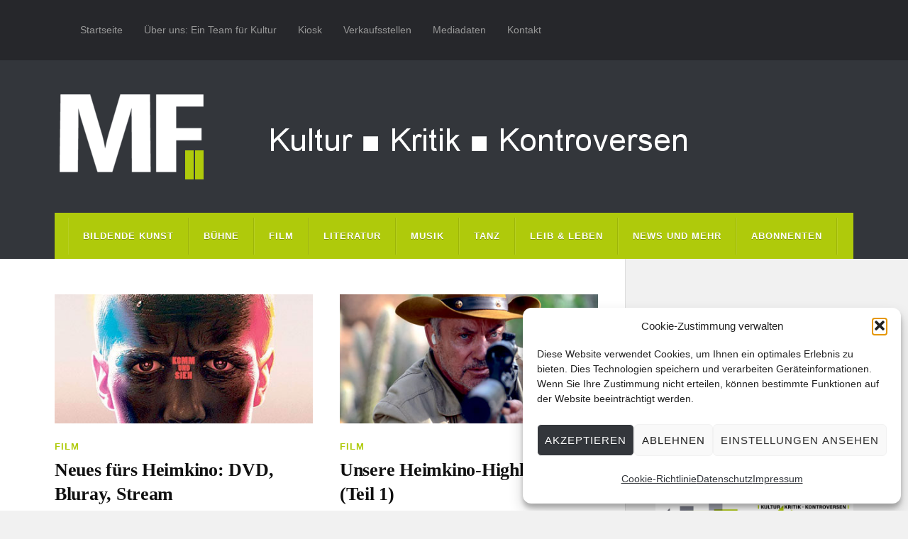

--- FILE ---
content_type: text/html; charset=UTF-8
request_url: https://www.muenchner-feuilleton.de/tag/zdf/
body_size: 19980
content:
<!DOCTYPE html>

<html class="no-js" lang="de">

	<head profile="http://gmpg.org/xfn/11">
		
		<meta http-equiv="Content-Type" content="text/html; charset=UTF-8" />
		<meta name="viewport" content="width=device-width, initial-scale=1.0, maximum-scale=1.0" >
		 
		<meta name='robots' content='index, follow, max-image-preview:large, max-snippet:-1, max-video-preview:-1' />
	<style>img:is([sizes="auto" i], [sizes^="auto," i]) { contain-intrinsic-size: 3000px 1500px }</style>
	<script type="text/javascript">
/* <![CDATA[ */
window.koko_analytics = {"url":"https:\/\/www.muenchner-feuilleton.de\/koko-analytics-collect.php","site_url":"https:\/\/www.muenchner-feuilleton.de","post_id":0,"path":"\/tag\/zdf\/","method":"cookie","use_cookie":true};
/* ]]> */
</script>
<script>document.documentElement.className = document.documentElement.className.replace("no-js","js");</script>

	<!-- This site is optimized with the Yoast SEO plugin v26.6 - https://yoast.com/wordpress/plugins/seo/ -->
	<title>zdf Archive - Münchner Feuilleton</title>
	<link rel="canonical" href="https://www.muenchner-feuilleton.de/tag/zdf/" />
	<meta property="og:locale" content="de_DE" />
	<meta property="og:type" content="article" />
	<meta property="og:title" content="zdf Archive - Münchner Feuilleton" />
	<meta property="og:url" content="https://www.muenchner-feuilleton.de/tag/zdf/" />
	<meta property="og:site_name" content="Münchner Feuilleton" />
	<meta property="og:image" content="https://muenchner-feuilleton.de/wp-content/uploads/mf_abo.jpg" />
	<meta property="og:image:width" content="450" />
	<meta property="og:image:height" content="450" />
	<meta property="og:image:type" content="image/jpeg" />
	<meta name="twitter:card" content="summary_large_image" />
	<meta name="twitter:site" content="@muenchnerf" />
	<script type="application/ld+json" class="yoast-schema-graph">{"@context":"https://schema.org","@graph":[{"@type":"CollectionPage","@id":"https://www.muenchner-feuilleton.de/tag/zdf/","url":"https://www.muenchner-feuilleton.de/tag/zdf/","name":"zdf Archive - Münchner Feuilleton","isPartOf":{"@id":"https://www.muenchner-feuilleton.de/#website"},"primaryImageOfPage":{"@id":"https://www.muenchner-feuilleton.de/tag/zdf/#primaryimage"},"image":{"@id":"https://www.muenchner-feuilleton.de/tag/zdf/#primaryimage"},"thumbnailUrl":"https://muenchner-feuilleton.de/wp-content/uploads/heimkino-13.jpg","breadcrumb":{"@id":"https://www.muenchner-feuilleton.de/tag/zdf/#breadcrumb"},"inLanguage":"de"},{"@type":"ImageObject","inLanguage":"de","@id":"https://www.muenchner-feuilleton.de/tag/zdf/#primaryimage","url":"https://muenchner-feuilleton.de/wp-content/uploads/heimkino-13.jpg","contentUrl":"https://muenchner-feuilleton.de/wp-content/uploads/heimkino-13.jpg","width":400,"height":200,"caption":"heimkino"},{"@type":"BreadcrumbList","@id":"https://www.muenchner-feuilleton.de/tag/zdf/#breadcrumb","itemListElement":[{"@type":"ListItem","position":1,"name":"Startseite","item":"https://www.muenchner-feuilleton.de/"},{"@type":"ListItem","position":2,"name":"zdf"}]},{"@type":"WebSite","@id":"https://www.muenchner-feuilleton.de/#website","url":"https://www.muenchner-feuilleton.de/","name":"Münchner Feuilleton","description":"Kultur ■ Kritik ■ Kontroversen","publisher":{"@id":"https://www.muenchner-feuilleton.de/#organization"},"potentialAction":[{"@type":"SearchAction","target":{"@type":"EntryPoint","urlTemplate":"https://www.muenchner-feuilleton.de/?s={search_term_string}"},"query-input":{"@type":"PropertyValueSpecification","valueRequired":true,"valueName":"search_term_string"}}],"inLanguage":"de"},{"@type":"Organization","@id":"https://www.muenchner-feuilleton.de/#organization","name":"Münchner Feuilleton","url":"https://www.muenchner-feuilleton.de/","logo":{"@type":"ImageObject","inLanguage":"de","@id":"https://www.muenchner-feuilleton.de/#/schema/logo/image/","url":"https://i2.wp.com/muenchner-feuilleton.de/wp-content/uploads/cropped-logo-mf-512.png?fit=512%2C512&ssl=1","contentUrl":"https://i2.wp.com/muenchner-feuilleton.de/wp-content/uploads/cropped-logo-mf-512.png?fit=512%2C512&ssl=1","width":512,"height":512,"caption":"Münchner Feuilleton"},"image":{"@id":"https://www.muenchner-feuilleton.de/#/schema/logo/image/"},"sameAs":["https://www.facebook.com/Münchner-Feuilleton-283642851655503/","https://x.com/muenchnerf"]}]}</script>
	<!-- / Yoast SEO plugin. -->


<link rel='dns-prefetch' href='//js.stripe.com' />
<link rel="alternate" type="application/rss+xml" title="Münchner Feuilleton &raquo; Feed" href="https://www.muenchner-feuilleton.de/feed/" />
<link rel="alternate" type="application/rss+xml" title="Münchner Feuilleton &raquo; Kommentar-Feed" href="https://www.muenchner-feuilleton.de/comments/feed/" />
<link rel="alternate" type="application/rss+xml" title="Münchner Feuilleton &raquo; zdf Schlagwort-Feed" href="https://www.muenchner-feuilleton.de/tag/zdf/feed/" />
<script type="text/javascript">
/* <![CDATA[ */
window._wpemojiSettings = {"baseUrl":"https:\/\/s.w.org\/images\/core\/emoji\/16.0.1\/72x72\/","ext":".png","svgUrl":"https:\/\/s.w.org\/images\/core\/emoji\/16.0.1\/svg\/","svgExt":".svg","source":{"concatemoji":"https:\/\/www.muenchner-feuilleton.de\/wp-includes\/js\/wp-emoji-release.min.js?ver=e53037e5f340e81f0a4acc4f6113fa1c"}};
/*! This file is auto-generated */
!function(s,n){var o,i,e;function c(e){try{var t={supportTests:e,timestamp:(new Date).valueOf()};sessionStorage.setItem(o,JSON.stringify(t))}catch(e){}}function p(e,t,n){e.clearRect(0,0,e.canvas.width,e.canvas.height),e.fillText(t,0,0);var t=new Uint32Array(e.getImageData(0,0,e.canvas.width,e.canvas.height).data),a=(e.clearRect(0,0,e.canvas.width,e.canvas.height),e.fillText(n,0,0),new Uint32Array(e.getImageData(0,0,e.canvas.width,e.canvas.height).data));return t.every(function(e,t){return e===a[t]})}function u(e,t){e.clearRect(0,0,e.canvas.width,e.canvas.height),e.fillText(t,0,0);for(var n=e.getImageData(16,16,1,1),a=0;a<n.data.length;a++)if(0!==n.data[a])return!1;return!0}function f(e,t,n,a){switch(t){case"flag":return n(e,"\ud83c\udff3\ufe0f\u200d\u26a7\ufe0f","\ud83c\udff3\ufe0f\u200b\u26a7\ufe0f")?!1:!n(e,"\ud83c\udde8\ud83c\uddf6","\ud83c\udde8\u200b\ud83c\uddf6")&&!n(e,"\ud83c\udff4\udb40\udc67\udb40\udc62\udb40\udc65\udb40\udc6e\udb40\udc67\udb40\udc7f","\ud83c\udff4\u200b\udb40\udc67\u200b\udb40\udc62\u200b\udb40\udc65\u200b\udb40\udc6e\u200b\udb40\udc67\u200b\udb40\udc7f");case"emoji":return!a(e,"\ud83e\udedf")}return!1}function g(e,t,n,a){var r="undefined"!=typeof WorkerGlobalScope&&self instanceof WorkerGlobalScope?new OffscreenCanvas(300,150):s.createElement("canvas"),o=r.getContext("2d",{willReadFrequently:!0}),i=(o.textBaseline="top",o.font="600 32px Arial",{});return e.forEach(function(e){i[e]=t(o,e,n,a)}),i}function t(e){var t=s.createElement("script");t.src=e,t.defer=!0,s.head.appendChild(t)}"undefined"!=typeof Promise&&(o="wpEmojiSettingsSupports",i=["flag","emoji"],n.supports={everything:!0,everythingExceptFlag:!0},e=new Promise(function(e){s.addEventListener("DOMContentLoaded",e,{once:!0})}),new Promise(function(t){var n=function(){try{var e=JSON.parse(sessionStorage.getItem(o));if("object"==typeof e&&"number"==typeof e.timestamp&&(new Date).valueOf()<e.timestamp+604800&&"object"==typeof e.supportTests)return e.supportTests}catch(e){}return null}();if(!n){if("undefined"!=typeof Worker&&"undefined"!=typeof OffscreenCanvas&&"undefined"!=typeof URL&&URL.createObjectURL&&"undefined"!=typeof Blob)try{var e="postMessage("+g.toString()+"("+[JSON.stringify(i),f.toString(),p.toString(),u.toString()].join(",")+"));",a=new Blob([e],{type:"text/javascript"}),r=new Worker(URL.createObjectURL(a),{name:"wpTestEmojiSupports"});return void(r.onmessage=function(e){c(n=e.data),r.terminate(),t(n)})}catch(e){}c(n=g(i,f,p,u))}t(n)}).then(function(e){for(var t in e)n.supports[t]=e[t],n.supports.everything=n.supports.everything&&n.supports[t],"flag"!==t&&(n.supports.everythingExceptFlag=n.supports.everythingExceptFlag&&n.supports[t]);n.supports.everythingExceptFlag=n.supports.everythingExceptFlag&&!n.supports.flag,n.DOMReady=!1,n.readyCallback=function(){n.DOMReady=!0}}).then(function(){return e}).then(function(){var e;n.supports.everything||(n.readyCallback(),(e=n.source||{}).concatemoji?t(e.concatemoji):e.wpemoji&&e.twemoji&&(t(e.twemoji),t(e.wpemoji)))}))}((window,document),window._wpemojiSettings);
/* ]]> */
</script>
<!-- www.muenchner-feuilleton.de is managing ads with Advanced Ads 2.0.16 – https://wpadvancedads.com/ --><script id="muenc-ready">
			window.advanced_ads_ready=function(e,a){a=a||"complete";var d=function(e){return"interactive"===a?"loading"!==e:"complete"===e};d(document.readyState)?e():document.addEventListener("readystatechange",(function(a){d(a.target.readyState)&&e()}),{once:"interactive"===a})},window.advanced_ads_ready_queue=window.advanced_ads_ready_queue||[];		</script>
		<style id='wp-emoji-styles-inline-css' type='text/css'>

	img.wp-smiley, img.emoji {
		display: inline !important;
		border: none !important;
		box-shadow: none !important;
		height: 1em !important;
		width: 1em !important;
		margin: 0 0.07em !important;
		vertical-align: -0.1em !important;
		background: none !important;
		padding: 0 !important;
	}
</style>
<link rel='stylesheet' id='wp-block-library-css' href='https://muenchner-feuilleton.de/wp-includes/css/dist/block-library/style.min.css?ver=e53037e5f340e81f0a4acc4f6113fa1c' type='text/css' media='all' />
<style id='classic-theme-styles-inline-css' type='text/css'>
/*! This file is auto-generated */
.wp-block-button__link{color:#fff;background-color:#32373c;border-radius:9999px;box-shadow:none;text-decoration:none;padding:calc(.667em + 2px) calc(1.333em + 2px);font-size:1.125em}.wp-block-file__button{background:#32373c;color:#fff;text-decoration:none}
</style>
<style id='co-authors-plus-coauthors-style-inline-css' type='text/css'>
.wp-block-co-authors-plus-coauthors.is-layout-flow [class*=wp-block-co-authors-plus]{display:inline}

</style>
<style id='co-authors-plus-avatar-style-inline-css' type='text/css'>
.wp-block-co-authors-plus-avatar :where(img){height:auto;max-width:100%;vertical-align:bottom}.wp-block-co-authors-plus-coauthors.is-layout-flow .wp-block-co-authors-plus-avatar :where(img){vertical-align:middle}.wp-block-co-authors-plus-avatar:is(.alignleft,.alignright){display:table}.wp-block-co-authors-plus-avatar.aligncenter{display:table;margin-inline:auto}

</style>
<style id='co-authors-plus-image-style-inline-css' type='text/css'>
.wp-block-co-authors-plus-image{margin-bottom:0}.wp-block-co-authors-plus-image :where(img){height:auto;max-width:100%;vertical-align:bottom}.wp-block-co-authors-plus-coauthors.is-layout-flow .wp-block-co-authors-plus-image :where(img){vertical-align:middle}.wp-block-co-authors-plus-image:is(.alignfull,.alignwide) :where(img){width:100%}.wp-block-co-authors-plus-image:is(.alignleft,.alignright){display:table}.wp-block-co-authors-plus-image.aligncenter{display:table;margin-inline:auto}

</style>
<style id='global-styles-inline-css' type='text/css'>
:root{--wp--preset--aspect-ratio--square: 1;--wp--preset--aspect-ratio--4-3: 4/3;--wp--preset--aspect-ratio--3-4: 3/4;--wp--preset--aspect-ratio--3-2: 3/2;--wp--preset--aspect-ratio--2-3: 2/3;--wp--preset--aspect-ratio--16-9: 16/9;--wp--preset--aspect-ratio--9-16: 9/16;--wp--preset--color--black: #111;--wp--preset--color--cyan-bluish-gray: #abb8c3;--wp--preset--color--white: #fff;--wp--preset--color--pale-pink: #f78da7;--wp--preset--color--vivid-red: #cf2e2e;--wp--preset--color--luminous-vivid-orange: #ff6900;--wp--preset--color--luminous-vivid-amber: #fcb900;--wp--preset--color--light-green-cyan: #7bdcb5;--wp--preset--color--vivid-green-cyan: #00d084;--wp--preset--color--pale-cyan-blue: #8ed1fc;--wp--preset--color--vivid-cyan-blue: #0693e3;--wp--preset--color--vivid-purple: #9b51e0;--wp--preset--color--accent: #afca0b;--wp--preset--color--dark-gray: #333;--wp--preset--color--medium-gray: #555;--wp--preset--color--light-gray: #777;--wp--preset--gradient--vivid-cyan-blue-to-vivid-purple: linear-gradient(135deg,rgba(6,147,227,1) 0%,rgb(155,81,224) 100%);--wp--preset--gradient--light-green-cyan-to-vivid-green-cyan: linear-gradient(135deg,rgb(122,220,180) 0%,rgb(0,208,130) 100%);--wp--preset--gradient--luminous-vivid-amber-to-luminous-vivid-orange: linear-gradient(135deg,rgba(252,185,0,1) 0%,rgba(255,105,0,1) 100%);--wp--preset--gradient--luminous-vivid-orange-to-vivid-red: linear-gradient(135deg,rgba(255,105,0,1) 0%,rgb(207,46,46) 100%);--wp--preset--gradient--very-light-gray-to-cyan-bluish-gray: linear-gradient(135deg,rgb(238,238,238) 0%,rgb(169,184,195) 100%);--wp--preset--gradient--cool-to-warm-spectrum: linear-gradient(135deg,rgb(74,234,220) 0%,rgb(151,120,209) 20%,rgb(207,42,186) 40%,rgb(238,44,130) 60%,rgb(251,105,98) 80%,rgb(254,248,76) 100%);--wp--preset--gradient--blush-light-purple: linear-gradient(135deg,rgb(255,206,236) 0%,rgb(152,150,240) 100%);--wp--preset--gradient--blush-bordeaux: linear-gradient(135deg,rgb(254,205,165) 0%,rgb(254,45,45) 50%,rgb(107,0,62) 100%);--wp--preset--gradient--luminous-dusk: linear-gradient(135deg,rgb(255,203,112) 0%,rgb(199,81,192) 50%,rgb(65,88,208) 100%);--wp--preset--gradient--pale-ocean: linear-gradient(135deg,rgb(255,245,203) 0%,rgb(182,227,212) 50%,rgb(51,167,181) 100%);--wp--preset--gradient--electric-grass: linear-gradient(135deg,rgb(202,248,128) 0%,rgb(113,206,126) 100%);--wp--preset--gradient--midnight: linear-gradient(135deg,rgb(2,3,129) 0%,rgb(40,116,252) 100%);--wp--preset--font-size--small: 15px;--wp--preset--font-size--medium: 20px;--wp--preset--font-size--large: 24px;--wp--preset--font-size--x-large: 42px;--wp--preset--font-size--normal: 17px;--wp--preset--font-size--larger: 28px;--wp--preset--spacing--20: 0.44rem;--wp--preset--spacing--30: 0.67rem;--wp--preset--spacing--40: 1rem;--wp--preset--spacing--50: 1.5rem;--wp--preset--spacing--60: 2.25rem;--wp--preset--spacing--70: 3.38rem;--wp--preset--spacing--80: 5.06rem;--wp--preset--shadow--natural: 6px 6px 9px rgba(0, 0, 0, 0.2);--wp--preset--shadow--deep: 12px 12px 50px rgba(0, 0, 0, 0.4);--wp--preset--shadow--sharp: 6px 6px 0px rgba(0, 0, 0, 0.2);--wp--preset--shadow--outlined: 6px 6px 0px -3px rgba(255, 255, 255, 1), 6px 6px rgba(0, 0, 0, 1);--wp--preset--shadow--crisp: 6px 6px 0px rgba(0, 0, 0, 1);}:where(.is-layout-flex){gap: 0.5em;}:where(.is-layout-grid){gap: 0.5em;}body .is-layout-flex{display: flex;}.is-layout-flex{flex-wrap: wrap;align-items: center;}.is-layout-flex > :is(*, div){margin: 0;}body .is-layout-grid{display: grid;}.is-layout-grid > :is(*, div){margin: 0;}:where(.wp-block-columns.is-layout-flex){gap: 2em;}:where(.wp-block-columns.is-layout-grid){gap: 2em;}:where(.wp-block-post-template.is-layout-flex){gap: 1.25em;}:where(.wp-block-post-template.is-layout-grid){gap: 1.25em;}.has-black-color{color: var(--wp--preset--color--black) !important;}.has-cyan-bluish-gray-color{color: var(--wp--preset--color--cyan-bluish-gray) !important;}.has-white-color{color: var(--wp--preset--color--white) !important;}.has-pale-pink-color{color: var(--wp--preset--color--pale-pink) !important;}.has-vivid-red-color{color: var(--wp--preset--color--vivid-red) !important;}.has-luminous-vivid-orange-color{color: var(--wp--preset--color--luminous-vivid-orange) !important;}.has-luminous-vivid-amber-color{color: var(--wp--preset--color--luminous-vivid-amber) !important;}.has-light-green-cyan-color{color: var(--wp--preset--color--light-green-cyan) !important;}.has-vivid-green-cyan-color{color: var(--wp--preset--color--vivid-green-cyan) !important;}.has-pale-cyan-blue-color{color: var(--wp--preset--color--pale-cyan-blue) !important;}.has-vivid-cyan-blue-color{color: var(--wp--preset--color--vivid-cyan-blue) !important;}.has-vivid-purple-color{color: var(--wp--preset--color--vivid-purple) !important;}.has-black-background-color{background-color: var(--wp--preset--color--black) !important;}.has-cyan-bluish-gray-background-color{background-color: var(--wp--preset--color--cyan-bluish-gray) !important;}.has-white-background-color{background-color: var(--wp--preset--color--white) !important;}.has-pale-pink-background-color{background-color: var(--wp--preset--color--pale-pink) !important;}.has-vivid-red-background-color{background-color: var(--wp--preset--color--vivid-red) !important;}.has-luminous-vivid-orange-background-color{background-color: var(--wp--preset--color--luminous-vivid-orange) !important;}.has-luminous-vivid-amber-background-color{background-color: var(--wp--preset--color--luminous-vivid-amber) !important;}.has-light-green-cyan-background-color{background-color: var(--wp--preset--color--light-green-cyan) !important;}.has-vivid-green-cyan-background-color{background-color: var(--wp--preset--color--vivid-green-cyan) !important;}.has-pale-cyan-blue-background-color{background-color: var(--wp--preset--color--pale-cyan-blue) !important;}.has-vivid-cyan-blue-background-color{background-color: var(--wp--preset--color--vivid-cyan-blue) !important;}.has-vivid-purple-background-color{background-color: var(--wp--preset--color--vivid-purple) !important;}.has-black-border-color{border-color: var(--wp--preset--color--black) !important;}.has-cyan-bluish-gray-border-color{border-color: var(--wp--preset--color--cyan-bluish-gray) !important;}.has-white-border-color{border-color: var(--wp--preset--color--white) !important;}.has-pale-pink-border-color{border-color: var(--wp--preset--color--pale-pink) !important;}.has-vivid-red-border-color{border-color: var(--wp--preset--color--vivid-red) !important;}.has-luminous-vivid-orange-border-color{border-color: var(--wp--preset--color--luminous-vivid-orange) !important;}.has-luminous-vivid-amber-border-color{border-color: var(--wp--preset--color--luminous-vivid-amber) !important;}.has-light-green-cyan-border-color{border-color: var(--wp--preset--color--light-green-cyan) !important;}.has-vivid-green-cyan-border-color{border-color: var(--wp--preset--color--vivid-green-cyan) !important;}.has-pale-cyan-blue-border-color{border-color: var(--wp--preset--color--pale-cyan-blue) !important;}.has-vivid-cyan-blue-border-color{border-color: var(--wp--preset--color--vivid-cyan-blue) !important;}.has-vivid-purple-border-color{border-color: var(--wp--preset--color--vivid-purple) !important;}.has-vivid-cyan-blue-to-vivid-purple-gradient-background{background: var(--wp--preset--gradient--vivid-cyan-blue-to-vivid-purple) !important;}.has-light-green-cyan-to-vivid-green-cyan-gradient-background{background: var(--wp--preset--gradient--light-green-cyan-to-vivid-green-cyan) !important;}.has-luminous-vivid-amber-to-luminous-vivid-orange-gradient-background{background: var(--wp--preset--gradient--luminous-vivid-amber-to-luminous-vivid-orange) !important;}.has-luminous-vivid-orange-to-vivid-red-gradient-background{background: var(--wp--preset--gradient--luminous-vivid-orange-to-vivid-red) !important;}.has-very-light-gray-to-cyan-bluish-gray-gradient-background{background: var(--wp--preset--gradient--very-light-gray-to-cyan-bluish-gray) !important;}.has-cool-to-warm-spectrum-gradient-background{background: var(--wp--preset--gradient--cool-to-warm-spectrum) !important;}.has-blush-light-purple-gradient-background{background: var(--wp--preset--gradient--blush-light-purple) !important;}.has-blush-bordeaux-gradient-background{background: var(--wp--preset--gradient--blush-bordeaux) !important;}.has-luminous-dusk-gradient-background{background: var(--wp--preset--gradient--luminous-dusk) !important;}.has-pale-ocean-gradient-background{background: var(--wp--preset--gradient--pale-ocean) !important;}.has-electric-grass-gradient-background{background: var(--wp--preset--gradient--electric-grass) !important;}.has-midnight-gradient-background{background: var(--wp--preset--gradient--midnight) !important;}.has-small-font-size{font-size: var(--wp--preset--font-size--small) !important;}.has-medium-font-size{font-size: var(--wp--preset--font-size--medium) !important;}.has-large-font-size{font-size: var(--wp--preset--font-size--large) !important;}.has-x-large-font-size{font-size: var(--wp--preset--font-size--x-large) !important;}
:where(.wp-block-post-template.is-layout-flex){gap: 1.25em;}:where(.wp-block-post-template.is-layout-grid){gap: 1.25em;}
:where(.wp-block-columns.is-layout-flex){gap: 2em;}:where(.wp-block-columns.is-layout-grid){gap: 2em;}
:root :where(.wp-block-pullquote){font-size: 1.5em;line-height: 1.6;}
</style>
<link rel='stylesheet' id='wpedon-css' href='https://muenchner-feuilleton.de/wp-content/plugins/easy-paypal-donation/assets/css/wpedon.css?ver=1.5.2' type='text/css' media='all' />
<link rel='stylesheet' id='email-subscribers-css' href='https://muenchner-feuilleton.de/wp-content/plugins/email-subscribers/lite/public/css/email-subscribers-public.css?ver=5.9.13' type='text/css' media='all' />
<link rel='stylesheet' id='wpmenucart-icons-css' href='https://muenchner-feuilleton.de/wp-content/plugins/woocommerce-menu-bar-cart/assets/css/wpmenucart-icons.min.css?ver=2.14.12' type='text/css' media='all' />
<style id='wpmenucart-icons-inline-css' type='text/css'>
@font-face{font-family:WPMenuCart;src:url(https://muenchner-feuilleton.de/wp-content/plugins/woocommerce-menu-bar-cart/assets/fonts/WPMenuCart.eot);src:url(https://muenchner-feuilleton.de/wp-content/plugins/woocommerce-menu-bar-cart/assets/fonts/WPMenuCart.eot?#iefix) format('embedded-opentype'),url(https://muenchner-feuilleton.de/wp-content/plugins/woocommerce-menu-bar-cart/assets/fonts/WPMenuCart.woff2) format('woff2'),url(https://muenchner-feuilleton.de/wp-content/plugins/woocommerce-menu-bar-cart/assets/fonts/WPMenuCart.woff) format('woff'),url(https://muenchner-feuilleton.de/wp-content/plugins/woocommerce-menu-bar-cart/assets/fonts/WPMenuCart.ttf) format('truetype'),url(https://muenchner-feuilleton.de/wp-content/plugins/woocommerce-menu-bar-cart/assets/fonts/WPMenuCart.svg#WPMenuCart) format('svg');font-weight:400;font-style:normal;font-display:swap}
</style>
<link rel='stylesheet' id='wpmenucart-css' href='https://muenchner-feuilleton.de/wp-content/plugins/woocommerce-menu-bar-cart/assets/css/wpmenucart-main.min.css?ver=2.14.12' type='text/css' media='all' />
<link rel='stylesheet' id='woocommerce-layout-css' href='https://muenchner-feuilleton.de/wp-content/plugins/woocommerce/assets/css/woocommerce-layout.css?ver=10.4.3' type='text/css' media='all' />
<link rel='stylesheet' id='woocommerce-smallscreen-css' href='https://muenchner-feuilleton.de/wp-content/plugins/woocommerce/assets/css/woocommerce-smallscreen.css?ver=10.4.3' type='text/css' media='only screen and (max-width: 768px)' />
<link rel='stylesheet' id='woocommerce-general-css' href='https://muenchner-feuilleton.de/wp-content/plugins/woocommerce/assets/css/woocommerce.css?ver=10.4.3' type='text/css' media='all' />
<style id='woocommerce-inline-inline-css' type='text/css'>
.woocommerce form .form-row .required { visibility: visible; }
</style>
<link rel='stylesheet' id='cmplz-general-css' href='https://muenchner-feuilleton.de/wp-content/plugins/complianz-gdpr/assets/css/cookieblocker.min.css?ver=1767771879' type='text/css' media='all' />
<link rel='stylesheet' id='wppopups-base-css' href='https://muenchner-feuilleton.de/wp-content/plugins/wp-popups-lite/src/assets/css/wppopups-base.css?ver=2.2.0.3' type='text/css' media='all' />
<link rel='stylesheet' id='parent-style-css' href='https://muenchner-feuilleton.de/wp-content/themes/rowling/style.css?ver=e53037e5f340e81f0a4acc4f6113fa1c' type='text/css' media='all' />
<link rel='stylesheet' id='child-style-css' href='https://muenchner-feuilleton.de/wp-content/themes/MF2017/style.css?ver=e53037e5f340e81f0a4acc4f6113fa1c' type='text/css' media='all' />
<link rel='stylesheet' id='woocommerce-gzd-layout-css' href='https://muenchner-feuilleton.de/wp-content/plugins/woocommerce-germanized/build/static/layout-styles.css?ver=3.20.5' type='text/css' media='all' />
<style id='woocommerce-gzd-layout-inline-css' type='text/css'>
.woocommerce-checkout .shop_table { background-color: #eeeeee; } .product p.deposit-packaging-type { font-size: 1.25em !important; } p.woocommerce-shipping-destination { display: none; }
                .wc-gzd-nutri-score-value-a {
                    background: url(https://muenchner-feuilleton.de/wp-content/plugins/woocommerce-germanized/assets/images/nutri-score-a.svg) no-repeat;
                }
                .wc-gzd-nutri-score-value-b {
                    background: url(https://muenchner-feuilleton.de/wp-content/plugins/woocommerce-germanized/assets/images/nutri-score-b.svg) no-repeat;
                }
                .wc-gzd-nutri-score-value-c {
                    background: url(https://muenchner-feuilleton.de/wp-content/plugins/woocommerce-germanized/assets/images/nutri-score-c.svg) no-repeat;
                }
                .wc-gzd-nutri-score-value-d {
                    background: url(https://muenchner-feuilleton.de/wp-content/plugins/woocommerce-germanized/assets/images/nutri-score-d.svg) no-repeat;
                }
                .wc-gzd-nutri-score-value-e {
                    background: url(https://muenchner-feuilleton.de/wp-content/plugins/woocommerce-germanized/assets/images/nutri-score-e.svg) no-repeat;
                }
            
</style>
<link rel='stylesheet' id='rowling_google_fonts-css' href='https://muenchner-feuilleton.de/wp-content/themes/rowling/assets/css/fonts.css?ver=e53037e5f340e81f0a4acc4f6113fa1c' type='text/css' media='all' />
<link rel='stylesheet' id='rowling_fontawesome-css' href='https://muenchner-feuilleton.de/wp-content/themes/rowling/assets/css/font-awesome.min.css?ver=5.13.0' type='text/css' media='all' />
<link rel='stylesheet' id='rowling_style-css' href='https://muenchner-feuilleton.de/wp-content/themes/MF2017/style.css?ver=2.1.1' type='text/css' media='all' />
<script type="text/javascript" src="https://muenchner-feuilleton.de/wp-includes/js/jquery/jquery.min.js?ver=3.7.1" id="jquery-core-js"></script>
<script type="text/javascript" src="https://muenchner-feuilleton.de/wp-includes/js/jquery/jquery-migrate.min.js?ver=3.4.1" id="jquery-migrate-js"></script>
<script type="text/javascript" id="3d-flip-book-client-locale-loader-js-extra">
/* <![CDATA[ */
var FB3D_CLIENT_LOCALE = {"ajaxurl":"https:\/\/www.muenchner-feuilleton.de\/wp-admin\/admin-ajax.php","dictionary":{"Table of contents":"Table of contents","Close":"Close","Bookmarks":"Bookmarks","Thumbnails":"Thumbnails","Search":"Search","Share":"Share","Facebook":"Facebook","Twitter":"Twitter","Email":"Email","Play":"Play","Previous page":"Previous page","Next page":"Next page","Zoom in":"Zoom in","Zoom out":"Zoom out","Fit view":"Fit view","Auto play":"Auto play","Full screen":"Full screen","More":"More","Smart pan":"Smart pan","Single page":"Single page","Sounds":"Sounds","Stats":"Stats","Print":"Print","Download":"Download","Goto first page":"Goto first page","Goto last page":"Goto last page"},"images":"https:\/\/www.muenchner-feuilleton.de\/wp-content\/plugins\/interactive-3d-flipbook-powered-physics-engine\/assets\/images\/","jsData":{"urls":[],"posts":{"ids_mis":[],"ids":[]},"pages":[],"firstPages":[],"bookCtrlProps":[],"bookTemplates":[]},"key":"3d-flip-book","pdfJS":{"pdfJsLib":"https:\/\/www.muenchner-feuilleton.de\/wp-content\/plugins\/interactive-3d-flipbook-powered-physics-engine\/assets\/js\/pdf.min.js?ver=4.3.136","pdfJsWorker":"https:\/\/www.muenchner-feuilleton.de\/wp-content\/plugins\/interactive-3d-flipbook-powered-physics-engine\/assets\/js\/pdf.worker.js?ver=4.3.136","stablePdfJsLib":"https:\/\/www.muenchner-feuilleton.de\/wp-content\/plugins\/interactive-3d-flipbook-powered-physics-engine\/assets\/js\/stable\/pdf.min.js?ver=2.5.207","stablePdfJsWorker":"https:\/\/www.muenchner-feuilleton.de\/wp-content\/plugins\/interactive-3d-flipbook-powered-physics-engine\/assets\/js\/stable\/pdf.worker.js?ver=2.5.207","pdfJsCMapUrl":"https:\/\/www.muenchner-feuilleton.de\/wp-content\/plugins\/interactive-3d-flipbook-powered-physics-engine\/assets\/cmaps\/"},"cacheurl":"https:\/\/www.muenchner-feuilleton.de\/wp-content\/uploads\/3d-flip-book\/cache\/","pluginsurl":"https:\/\/www.muenchner-feuilleton.de\/wp-content\/plugins\/","pluginurl":"https:\/\/www.muenchner-feuilleton.de\/wp-content\/plugins\/interactive-3d-flipbook-powered-physics-engine\/","thumbnailSize":{"width":"230","height":"341"},"version":"1.16.17"};
/* ]]> */
</script>
<script type="text/javascript" src="https://muenchner-feuilleton.de/wp-content/plugins/interactive-3d-flipbook-powered-physics-engine/assets/js/client-locale-loader.js?ver=1.16.17" id="3d-flip-book-client-locale-loader-js" async="async" data-wp-strategy="async"></script>
<script type="text/javascript" src="https://muenchner-feuilleton.de/wp-content/plugins/related-posts-thumbnails/assets/js/front.min.js?ver=4.3.1" id="rpt_front_style-js"></script>
<script type="text/javascript" src="https://muenchner-feuilleton.de/wp-content/plugins/related-posts-thumbnails/assets/js/lazy-load.js?ver=4.3.1" id="rpt-lazy-load-js"></script>
<script type="text/javascript" src="https://muenchner-feuilleton.de/wp-content/plugins/woocommerce/assets/js/jquery-blockui/jquery.blockUI.min.js?ver=2.7.0-wc.10.4.3" id="wc-jquery-blockui-js" defer="defer" data-wp-strategy="defer"></script>
<script type="text/javascript" id="wc-add-to-cart-js-extra">
/* <![CDATA[ */
var wc_add_to_cart_params = {"ajax_url":"\/wp-admin\/admin-ajax.php","wc_ajax_url":"\/?wc-ajax=%%endpoint%%","i18n_view_cart":"Warenkorb anzeigen","cart_url":"https:\/\/www.muenchner-feuilleton.de\/warenkorb\/","is_cart":"","cart_redirect_after_add":"yes"};
/* ]]> */
</script>
<script type="text/javascript" src="https://muenchner-feuilleton.de/wp-content/plugins/woocommerce/assets/js/frontend/add-to-cart.min.js?ver=10.4.3" id="wc-add-to-cart-js" defer="defer" data-wp-strategy="defer"></script>
<script type="text/javascript" src="https://muenchner-feuilleton.de/wp-content/plugins/woocommerce/assets/js/js-cookie/js.cookie.min.js?ver=2.1.4-wc.10.4.3" id="wc-js-cookie-js" defer="defer" data-wp-strategy="defer"></script>
<script type="text/javascript" id="woocommerce-js-extra">
/* <![CDATA[ */
var woocommerce_params = {"ajax_url":"\/wp-admin\/admin-ajax.php","wc_ajax_url":"\/?wc-ajax=%%endpoint%%","i18n_password_show":"Passwort anzeigen","i18n_password_hide":"Passwort ausblenden"};
/* ]]> */
</script>
<script type="text/javascript" src="https://muenchner-feuilleton.de/wp-content/plugins/woocommerce/assets/js/frontend/woocommerce.min.js?ver=10.4.3" id="woocommerce-js" defer="defer" data-wp-strategy="defer"></script>
<script type="text/javascript" src="https://muenchner-feuilleton.de/wp-content/themes/rowling/assets/js/flexslider.js?ver=1" id="rowling_flexslider-js"></script>
<script type="text/javascript" src="https://muenchner-feuilleton.de/wp-content/themes/rowling/assets/js/doubletaptogo.js?ver=1" id="rowling_doubletap-js"></script>
<link rel="https://api.w.org/" href="https://www.muenchner-feuilleton.de/wp-json/" /><link rel="alternate" title="JSON" type="application/json" href="https://www.muenchner-feuilleton.de/wp-json/wp/v2/tags/13149" /><link rel="EditURI" type="application/rsd+xml" title="RSD" href="https://www.muenchner-feuilleton.de/xmlrpc.php?rsd" />

        <style>
            #related_posts_thumbnails li {
                border-right: 1px solid rgb(255,255,255);
                background-color: rgb(239,239,239)            }

            #related_posts_thumbnails li:hover {
                background-color: rgba(175,202,11,0.52);
            }

            .relpost_content {
                font-size: 15px;
                color: #333333;
            }

            .relpost-block-single {
                background-color: rgb(239,239,239);
                border-right: 1px solid rgb(255,255,255);
                border-left: 1px solid rgb(255,255,255);
                margin-right: -1px;
            }

            .relpost-block-single:hover {
                background-color: rgba(175,202,11,0.52);
            }
        </style>

        			<style>.cmplz-hidden {
					display: none !important;
				}</style><!-- Customizer CSS --><style type="text/css">a { color:#afca0b; }.blog-title a:hover { color:#afca0b; }.navigation .section-inner { background-color:#afca0b; }.primary-menu ul li:hover > a { color:#afca0b; }.search-container .search-button:hover { color:#afca0b; }.sticky .sticky-tag { background-color:#afca0b; }.sticky .sticky-tag:after { border-right-color:#afca0b; }.sticky .sticky-tag:after { border-left-color:#afca0b; }.post-categories { color:#afca0b; }.single .post-meta a { color:#afca0b; }.single .post-meta a:hover { border-bottom-color:#afca0b; }.single-post .post-image-caption .fa { color:#afca0b; }.related-post .category { color:#afca0b; }p.intro { color:#afca0b; }blockquote:after { color:#afca0b; }fieldset legend { background-color:#afca0b; }button, .button, .faux-button, :root .wp-block-button__link, :root .wp-block-file__button, input[type="button"], input[type="reset"], input[type="submit"] { background-color:#afca0b; }:root .has-accent-color { color:#afca0b; }:root .has-accent-background-color { background-color:#afca0b; }.page-edit-link { color:#afca0b; }.post-content .page-links a:hover { background-color:#afca0b; }.post-tags a:hover { background-color:#afca0b; }.post-tags a:hover:before { border-right-color:#afca0b; }.post-navigation h4 a:hover { color:#afca0b; }.comments-title-container .fa { color:#afca0b; }.comment-reply-title .fa { color:#afca0b; }.comments .pingbacks li a:hover { color:#afca0b; }.comment-header h4 a { color:#afca0b; }.bypostauthor .comment-author-icon { background-color:#afca0b; }.comments-nav a:hover { color:#afca0b; }.pingbacks-title { border-bottom-color:#afca0b; }.archive-title { border-bottom-color:#afca0b; }.archive-nav a:hover { color:#afca0b; }.widget-title { border-bottom-color:#afca0b; }.widget-content .textwidget a:hover { color:#afca0b; }.widget_archive li a:hover { color:#afca0b; }.widget_categories li a:hover { color:#afca0b; }.widget_meta li a:hover { color:#afca0b; }.widget_nav_menu li a:hover { color:#afca0b; }.widget_rss .widget-content ul a.rsswidget:hover { color:#afca0b; }#wp-calendar thead th { color:#afca0b; }#wp-calendar tfoot a:hover { color:#afca0b; }.widget .tagcloud a:hover { background-color:#afca0b; }.widget .tagcloud a:hover:before { border-right-color:#afca0b; }.footer .widget .tagcloud a:hover { background-color:#afca0b; }.footer .widget .tagcloud a:hover:before { border-right-color:#afca0b; }.wrapper .search-button:hover { color:#afca0b; }.to-the-top { background-color:#afca0b; }.credits .copyright a:hover { color:#afca0b; }.nav-toggle { background-color:#afca0b; }.mobile-menu { background-color:#afca0b; }</style><!--/Customizer CSS-->	<noscript><style>.woocommerce-product-gallery{ opacity: 1 !important; }</style></noscript>
	<style type="text/css" id="spu-css-14069" class="spu-css">		#spu-bg-14069 {
			background-color: rgba(41, 37, 37, 0.33);
		}

		#spu-14069 .spu-close {
			font-size: 20px;
			color: rgb(255, 255, 255);
			text-shadow: 0 1px 0 #000;
		}

		#spu-14069 .spu-close:hover {
			color: #000;
		}

		#spu-14069 {
			background-color: rgb(51, 51, 51);
			max-width: 750px;
			border-radius: 0px;
			
					height: auto;
					box-shadow:  0px 0px 0px 0px #dfdada;
				}

		#spu-14069 .spu-container {
					border: 1px solid;
			border-color: rgb(255, 255, 255);
			border-radius: 0px;
			margin: 14px;
					padding: 50px;
			height: calc(100% - 28px);
		}
								</style>
		<link rel="icon" href="https://muenchner-feuilleton.de/wp-content/uploads/cropped-logo-mf-512-32x32.png" sizes="32x32" />
<link rel="icon" href="https://muenchner-feuilleton.de/wp-content/uploads/cropped-logo-mf-512-192x192.png" sizes="192x192" />
<link rel="apple-touch-icon" href="https://muenchner-feuilleton.de/wp-content/uploads/cropped-logo-mf-512-180x180.png" />
<meta name="msapplication-TileImage" content="https://muenchner-feuilleton.de/wp-content/uploads/cropped-logo-mf-512-270x270.png" />
		<style type="text/css" id="wp-custom-css">
			/*
Hier kannst du dein eigenes CSS einfügen.

Klicke auf das Hilfe-Symbol oben, um mehr zu lernen.
*/

.topad { padding-bottom: 4% !important;
 width: 100%; 
}


.muenc-adlabel { font-size: 0.7em; }
input[type="number"] {
	padding: 8px !important;
	
}

.sidebar .muenc-adlabel { display: none; }


input[type="number"] {
	padding: 8px !important;
	
}

.ad_content  {font-size: 0.7em; margin-top: -19px;  margin-bottom: 30px; }
.ad_content img { border: 1px solid #2e2113;  width: 100%; text-align: left; color: #0000;  }

.ad { width: 100%; text-align: center; padding: 2px 0px 15px 0px; color: #fff; font-size: 0.7em; background: #33363b;}




#wpmenucartli a {
    
    color: #afca0b !important;
}



.contact-form-submission:after {
	  content: "";
	  position: absolute;
    top: -10px !important;
    left: 0px;
}

.relpost-block-container h1, h2, h3, h4, h5, h6 {
margin: 10px 0 8px;
}


.relpost_card_exerpt { font-size: 0.85em; }

ul {list-style-type: none !important; }


.donate { padding: 20px 5px 0px 0px; margin: 50px 0; font-size: 0.88em; line-height: 0.9em !important; border-top: 1px solid lightgray; width: 89%; }

.donate p { margin-bottom: 7px !important;}

.donate_popup { 
padding: 0px; 
font-size: 0.9em; 
line-height: 1.4em !important; 
border-top: 0px solid lightgray; 
}

#team {
	display: block; border-bottom: 1px solid lightgray; margin-bottom: 20px; padding-bottom: 40px; max-width: 650px;}


h4.team-position {
		margin-top: -10px !important;
    padding-bottom: 0;
		margin-bottom: 12px !important;
    color: #60646c !important;
    font-style: italic;
    font-weight: 100;
	
}

/* Textanzeigen */
.muenc-inhalt { padding-bottom: 3%; }

.ulrich {margin-bottom: 60px !important;}


/* Flipbook */

.book-thumbnail img {width: 210px; margin-right: 20px; border: 1px solid lightgray; }

@media (max-width: 400px) {
.single-post .post-meta .post-meta-author {
	display: block !important;}
}

.ueberuns { padding-bottom: 250px;
}

.related.products {
  display: none;
}		</style>
				
		<script type="text/javascript">
// Set to the same value as the web property used on the site
var gaProperty = 'UA-XXXX-Y';
 
// Disable tracking if the opt-out cookie exists.
var disableStr = 'ga-disable-' + gaProperty;
if (document.cookie.indexOf(disableStr + '=true') > -1) {
  window[disableStr] = true;
}
 
// Opt-out function
function gaOptout() {
  document.cookie = disableStr + '=true; expires=Thu, 31 Dec 2099 23:59:59 UTC; path=/';
  window[disableStr] = true;
}
</script>
	
	</head>
	
	<body data-cmplz=1 class="archive tag tag-zdf tag-13149 wp-custom-logo wp-theme-rowling wp-child-theme-MF2017 theme-rowling woocommerce-no-js aa-prefix-muenc- aa-disabled-bots">
		
		
		
				
			<div class="top-nav">
				
				<div class="section-inner">
					
					<ul class="secondary-menu">
						
						<li id="menu-item-2050" class="menu-item menu-item-type-custom menu-item-object-custom menu-item-2050"><a href="https://muenchner-feuilleton.de/">Startseite</a></li>
<li id="menu-item-708" class="menu-item menu-item-type-post_type menu-item-object-page menu-item-708"><a href="https://www.muenchner-feuilleton.de/ueber-uns-kultur/">Über uns: Ein Team für Kultur</a></li>
<li id="menu-item-2102" class="menu-item menu-item-type-post_type menu-item-object-page menu-item-2102"><a href="https://www.muenchner-feuilleton.de/kultur-kiosk/">Kiosk</a></li>
<li id="menu-item-497" class="menu-item menu-item-type-post_type menu-item-object-page menu-item-497"><a href="https://www.muenchner-feuilleton.de/verkaufsstellen/">Verkaufsstellen</a></li>
<li id="menu-item-2441" class="menu-item menu-item-type-post_type menu-item-object-page menu-item-2441"><a href="https://www.muenchner-feuilleton.de/erscheinungstermine/">Mediadaten</a></li>
<li id="menu-item-347" class="menu-item menu-item-type-post_type menu-item-object-page menu-item-347"><a href="https://www.muenchner-feuilleton.de/kontakt/">Kontakt</a></li>
<li class="menu-item wpmenucartli wpmenucart-display-right menu-item empty-wpmenucart" id="wpmenucartli"><a class="wpmenucart-contents empty-wpmenucart" style="display:none">&nbsp;</a></li>															
					</ul> <!-- /secondary-menu -->
				
					<ul class="social-menu">
						
												
					</ul> <!-- /social-menu -->
				
				<div class="clear"></div>
				
				</div> <!-- /section-inner -->
				
			</div> <!-- /top-nav -->
			
				
		<div class="search-container">
			
			<div class="section-inner">
			
				
<form method="get" class="search-form" id="search-form-696b551750352" action="https://www.muenchner-feuilleton.de/">
	<input type="search" class="search-field" placeholder="Suchformular" name="s" id="search-form-696b551750353" /> 
	<button type="submit" class="search-button"><div class="fa fw fa-search"></div><span class="screen-reader-text">Suchen</span></button>
</form>			
			</div> <!-- /section-inner -->
			
		</div> <!-- /search-container -->
		
		<div class="header-wrapper">
			
			
		
			<div class="header">
					
				<div class="section-inner">
				
									
				        <a class="blog-logo" href='https://www.muenchner-feuilleton.de/' title='Münchner Feuilleton &mdash; Kultur ■ Kritik ■ Kontroversen' rel='home'>
				        	<img src='https://muenchner-feuilleton.de/wp-content/uploads/mf-header-1-2-700x100-1-1.png' alt='Münchner Feuilleton'>
				        </a>
				
										
					<div class="nav-toggle">
						
						<div class="bars">
							<div class="bar"></div>
							<div class="bar"></div>
							<div class="bar"></div>
						</div>
						
					</div> <!-- /nav-toggle -->
				
				</div> <!-- /section-inner -->
				
			</div> <!-- /header -->
			
			<div class="navigation">
				
				<div class="section-inner">
					
					<ul class="primary-menu">
						
						<li id="menu-item-2024" class="menu-item menu-item-type-taxonomy menu-item-object-category menu-item-2024"><a href="https://www.muenchner-feuilleton.de/category/bildende-kunst/">Bildende Kunst</a></li>
<li id="menu-item-2025" class="menu-item menu-item-type-taxonomy menu-item-object-category menu-item-2025"><a href="https://www.muenchner-feuilleton.de/category/buehne/">Bühne</a></li>
<li id="menu-item-2026" class="menu-item menu-item-type-taxonomy menu-item-object-category menu-item-2026"><a href="https://www.muenchner-feuilleton.de/category/film/">Film</a></li>
<li id="menu-item-2027" class="menu-item menu-item-type-taxonomy menu-item-object-category menu-item-2027"><a href="https://www.muenchner-feuilleton.de/category/literatur/">Literatur</a></li>
<li id="menu-item-2028" class="menu-item menu-item-type-taxonomy menu-item-object-category menu-item-2028"><a href="https://www.muenchner-feuilleton.de/category/musik/">Musik</a></li>
<li id="menu-item-2029" class="menu-item menu-item-type-taxonomy menu-item-object-category menu-item-2029"><a href="https://www.muenchner-feuilleton.de/category/tanz/">Tanz</a></li>
<li id="menu-item-3655" class="menu-item menu-item-type-taxonomy menu-item-object-category menu-item-3655"><a href="https://www.muenchner-feuilleton.de/category/leib-leben/">Leib &amp; Leben</a></li>
<li id="menu-item-3157" class="menu-item menu-item-type-taxonomy menu-item-object-category menu-item-3157"><a href="https://www.muenchner-feuilleton.de/category/news-und-mehr/">News und mehr</a></li>
<li id="menu-item-16376" class="menu-item menu-item-type-post_type menu-item-object-page menu-item-16376"><a href="https://www.muenchner-feuilleton.de/abonnenten-login/">Abonnenten</a></li>
															
					</ul>
					
					<div class="clear"></div>
					
				</div>
				
			</div> <!-- /navigation -->
				
			<ul class="mobile-menu">
				
				<li class="menu-item menu-item-type-taxonomy menu-item-object-category menu-item-2024"><a href="https://www.muenchner-feuilleton.de/category/bildende-kunst/">Bildende Kunst</a></li>
<li class="menu-item menu-item-type-taxonomy menu-item-object-category menu-item-2025"><a href="https://www.muenchner-feuilleton.de/category/buehne/">Bühne</a></li>
<li class="menu-item menu-item-type-taxonomy menu-item-object-category menu-item-2026"><a href="https://www.muenchner-feuilleton.de/category/film/">Film</a></li>
<li class="menu-item menu-item-type-taxonomy menu-item-object-category menu-item-2027"><a href="https://www.muenchner-feuilleton.de/category/literatur/">Literatur</a></li>
<li class="menu-item menu-item-type-taxonomy menu-item-object-category menu-item-2028"><a href="https://www.muenchner-feuilleton.de/category/musik/">Musik</a></li>
<li class="menu-item menu-item-type-taxonomy menu-item-object-category menu-item-2029"><a href="https://www.muenchner-feuilleton.de/category/tanz/">Tanz</a></li>
<li class="menu-item menu-item-type-taxonomy menu-item-object-category menu-item-3655"><a href="https://www.muenchner-feuilleton.de/category/leib-leben/">Leib &amp; Leben</a></li>
<li class="menu-item menu-item-type-taxonomy menu-item-object-category menu-item-3157"><a href="https://www.muenchner-feuilleton.de/category/news-und-mehr/">News und mehr</a></li>
<li class="menu-item menu-item-type-post_type menu-item-object-page menu-item-16376"><a href="https://www.muenchner-feuilleton.de/abonnenten-login/">Abonnenten</a></li>
				
			</ul> <!-- /mobile-menu -->
				

	
		</div> <!-- /header-wrapper -->
<div class="wrapper section-inner">

	<div class="content">
	
		<div class="page-title">
				
			<h4>				Tag: zdf			</h4>
			
						
			<div class="clear"></div>
			
		</div> <!-- /page-title -->
		
				
							
			<div class="posts" id="posts">
				
											
					<div id="post-14217" class="post post-14217 type-post status-publish format-standard has-post-thumbnail hentry category-film tag-andrei-tarkowsi tag-arthaus tag-arthouse tag-bildstoerung tag-bluray tag-der-aufstieg tag-dvd tag-elem-klimow tag-elmar-wepper tag-fernsehserie tag-heimkino tag-iwans-kindheit tag-joe-mantello tag-komm-und-sieh tag-kriegsfilm tag-kultfilm tag-kultserie tag-lgbtq tag-netflix tag-neuerscheinung tag-queer-cinema tag-russischer-film tag-stream tag-susan-sontag tag-the-boys-in-the-band tag-uschi-glas tag-zdf">

		
		<div class="post-image">
			
					
			<a title="Neues fürs Heimkino: DVD, Bluray, Stream" href="https://www.muenchner-feuilleton.de/2020/11/16/heimkino-dvd-blu-ray-stream/">	
				
				<img width="400" height="200" src="https://muenchner-feuilleton.de/wp-content/uploads/heimkino-13-400x200.jpg" class="attachment-post-image-thumb size-post-image-thumb wp-post-image" alt="heimkino" decoding="async" fetchpriority="high" />				
			</a>
			
		</div> <!-- /post-image -->
			
		
	<div class="post-header">
							
					<p class="post-categories"><a href="https://www.muenchner-feuilleton.de/category/film/" rel="category tag">Film</a></p>
				
					
		    <h2 class="post-title"><a href="https://www.muenchner-feuilleton.de/2020/11/16/heimkino-dvd-blu-ray-stream/" title="Neues fürs Heimkino: DVD, Bluray, Stream">Neues fürs Heimkino: DVD, Bluray, Stream</a></h2>
		    
				
		<p class="post-meta">

			von <a href="https://www.muenchner-feuilleton.de/2020/11/16/heimkino-dvd-blu-ray-stream/"><a href="https://www.muenchner-feuilleton.de/author/matthias/" title="Artikel von Matthias Pfeiffer" class="author url fn" rel="author">Matthias Pfeiffer</a></a><br />

			 <!-- Ausgaben-Nr. anzeigen -->

			<!-- Datum raus
			<a href="https://www.muenchner-feuilleton.de/2020/11/16/heimkino-dvd-blu-ray-stream/">16. November 2020</a>
			-->
			
		</p>
		
	</div> <!-- /post-header -->
						
</div> <!-- /post -->					
											
					<div id="post-12702" class="post post-12702 type-post status-publish format-standard has-post-thumbnail hentry category-film tag-ausgangssperre tag-bacurau tag-berlin-alexanderplatz tag-cannes tag-corona tag-der-pass tag-der-pate tag-dominik-graf tag-francis-ford-coppola tag-heimkino tag-im-angesicht-des-verbrechens tag-juliano-dornelles tag-krimi tag-max-riemelt tag-mendonca-filho tag-neo-western tag-odessa tag-quarantne tag-rainer-werner-fassbinder tag-ronald-zehrfeld tag-serie tag-serienmoerder tag-soniabrage tag-splatter tag-streaming tag-streams tag-thriller tag-udo-kier tag-video-on-demand tag-vod tag-zdf">

		
		<div class="post-image">
			
					
			<a title="Unsere Heimkino-Highlights (Teil 1)" href="https://www.muenchner-feuilleton.de/2020/04/04/heimkino-highlights-teil-1/">	
				
				<img width="400" height="200" src="https://muenchner-feuilleton.de/wp-content/uploads/heimkino.jpg" class="attachment-post-image-thumb size-post-image-thumb wp-post-image" alt="heimkino" decoding="async" />				
			</a>
			
		</div> <!-- /post-image -->
			
		
	<div class="post-header">
							
					<p class="post-categories"><a href="https://www.muenchner-feuilleton.de/category/film/" rel="category tag">Film</a></p>
				
					
		    <h2 class="post-title"><a href="https://www.muenchner-feuilleton.de/2020/04/04/heimkino-highlights-teil-1/" title="Unsere Heimkino-Highlights (Teil 1)">Unsere Heimkino-Highlights (Teil 1)</a></h2>
		    
				
		<p class="post-meta">

			von <a href="https://www.muenchner-feuilleton.de/2020/04/04/heimkino-highlights-teil-1/"><a href="https://www.muenchner-feuilleton.de/author/matthias/" title="Artikel von Matthias Pfeiffer" class="author url fn" rel="author">Matthias Pfeiffer</a>, <a href="https://www.muenchner-feuilleton.de/author/christiane-pfau/" title="Artikel von Christiane Pfau" class="author url fn" rel="author">Christiane Pfau</a> und <a href="https://www.muenchner-feuilleton.de/author/thomas-lassonczyk/" title="Artikel von Thomas Lassonczyk" class="author url fn" rel="author">Thomas Lassonczyk</a></a><br />

			 <!-- Ausgaben-Nr. anzeigen -->

			<!-- Datum raus
			<a href="https://www.muenchner-feuilleton.de/2020/04/04/heimkino-highlights-teil-1/">4. April 2020</a>
			-->
			
		</p>
		
	</div> <!-- /post-header -->
						
</div> <!-- /post -->					
												
			</div> <!-- /posts -->
			
								
			
	</div> <!-- /content -->
	
	<div class="sidebar">

	<div id="custom_html-5" class="widget_text widget widget_custom_html"><div class="widget_text widget-content"><div class="textwidget custom-html-widget"><p>
	&nbsp;
</p></div></div></div><div id="text-7" class="widget widget_text"><div class="widget-content"><h3 class="widget-title">Aktuelle Ausgabe</h3>			<div class="textwidget"><p><strong>Ob als klassische Zeitung oder PDF, mit der kompletten Ausgabe bekommen Sie den umfassenden Überblick über das monatliche Kulturgeschehen.</strong></p>
<p><a href="https://www.muenchner-feuilleton.de/kultur-kiosk/"><img loading="lazy" decoding="async" class="alignnone wp-image-26977 size-full" src="https://muenchner-feuilleton.de/wp-content/uploads/Muenchner-Feuilleton-Nr_158-Cover.jpg" alt="Münchner Feuilleton 158 Januar 2026" width="600" height="874" /></a><br />
<a style="font-size: 20px;" href="https://muenchner-feuilleton.de/kultur-kiosk/"><strong>Hier geht es zum Kiosk!</strong></a></p>
</div>
		</div></div><div id="text-17" class="widget widget_text"><div class="widget-content"><h3 class="widget-title">Kulturjournalismus fördern</h3>			<div class="textwidget"><style>
        .wpedon-container .wpedon-select,
        .wpedon-container .wpedon-input {
            width: 310px;
            min-width: 310px;
            max-width: 310px;
        }
    </style><div class='wpedon-container wpedon-align-left'><form target='_blank' action='https://www.paypal.com/cgi-bin/webscr' method='post' class='wpedon-form'><input type='hidden' name='cmd' value='_donations' /><input type='hidden' name='business' value='info@muenchner-feuilleton.de' /><input type='hidden' name='currency_code' value='EUR' /><input type='hidden' name='notify_url' value='https://www.muenchner-feuilleton.de/wp-admin/admin-post.php?action=add_wpedon_button_ipn'><input type='hidden' name='lc' value='de_DE'><input type='hidden' name='bn' value='WPPlugin_SP'><input type='hidden' name='return' value='' /><input type='hidden' name='cancel_return' value='' /><input class='wpedon_paypalbuttonimage' type='image' src='https://muenchner-feuilleton.de/wp-content/uploads/donation_button_paypal.jpg' border='0' name='submit' alt='Make your payments with PayPal. It is free, secure, effective.' style='border: none;'><img alt='' border='0' style='border:none;display:none;' src='https://www.paypal.com/de_DE/i/scr/pixel.gif' width='1' height='1'><input type='hidden' name='amount' id='amount_6ad5e824b648fd97dfdca6e0fc7ec3eb' value='' /><input type='hidden' name='price' id='price_6ad5e824b648fd97dfdca6e0fc7ec3eb' value='' /><input type='hidden' name='item_number' value='' /><input type='hidden' name='item_name' value='Unabhaengigen Kulturjournalismus unterstuetzen' /><input type='hidden' name='name' value='Unabhaengigen Kulturjournalismus unterstuetzen' /><input type='hidden' name='custom' value='10943'><input type='hidden' name='no_shipping' value='1'><input type='hidden' name='no_note' value='1'><input type='hidden' name='currency_code' value='EUR'></form></div>
</div>
		</div></div><div id="search-2" class="widget widget_search"><div class="widget-content"><h3 class="widget-title">Artikelsuche</h3>
<form method="get" class="search-form" id="search-form-696b551753c93" action="https://www.muenchner-feuilleton.de/">
	<input type="search" class="search-field" placeholder="Suchformular" name="s" id="search-form-696b551753c94" /> 
	<button type="submit" class="search-button"><div class="fa fw fa-search"></div><span class="screen-reader-text">Suchen</span></button>
</form></div></div><div id="koko-analytics-most-viewed-posts-2" class="widget widget_recent_entries"><div class="widget-content"><h3 class="widget-title">Meist gelesene Artikel</h3><ul><li><a href="https://www.muenchner-feuilleton.de/2021/07/20/thomas-vinterberg-im-interview-der-rausch-seine-tochter-ida/" >Thomas Vinterberg im Interview: »Der Rausch«, seine Tochter Ida &#8230;</a></li><li><a href="https://www.muenchner-feuilleton.de/2025/12/18/von-der-eisbachwelle-ueber-das-kreativquartier-bis-zur-kulturrevolution-interview-mit-dem-neuen-buendnis-kultur/" >Von der Eisbachwelle über das Kreativquartier … bis zur Kulturrevolution? &#8211; Interview mit dem neuen BÜNDNIS KULTUR</a></li><li><a href="https://www.muenchner-feuilleton.de/2025/04/09/parthenope-kritik-zum-film-von-paolo-sorrentino/" >Parthenope: Kritik zum Film von Paolo Sorrentino</a></li></ul></div></div><div id="email-subscribers-form-5" class="widget widget_email-subscribers-form"><div class="widget-content"><h3 class="widget-title"> MF Newsletter abonnieren </h3><div class="emaillist" id="es_form_f1-n1"><form action="/tag/zdf/#es_form_f1-n1" method="post" class="es_subscription_form es_shortcode_form  es_ajax_subscription_form" id="es_subscription_form_696b55175461e" data-source="ig-es" data-form-id="1"><div class="es_caption">Tragen Sie sich hier ein, um eine Email zu erhalten, wenn ein neuer Artikel erscheint.</div><div class="es-field-wrap"><label><br /><input type="text" name="esfpx_name" class="ig_es_form_field_name" placeholder="" value="" /></label></div><div class="es-field-wrap ig-es-form-field"><label class="es-field-label"><input class="es_required_field es_txt_email ig_es_form_field_email ig-es-form-input" type="email" name="esfpx_email" value="" placeholder="" required="required" /></label></div><input type="hidden" name="esfpx_lists[]" value="718aa0b31635" /><input type="hidden" name="esfpx_form_id" value="1" /><input type="hidden" name="es" value="subscribe" />
			<input type="hidden" name="esfpx_es_form_identifier" value="f1-n1" />
			<input type="hidden" name="esfpx_es_email_page" value="12702" />
			<input type="hidden" name="esfpx_es_email_page_url" value="https://www.muenchner-feuilleton.de/2020/04/04/heimkino-highlights-teil-1/" />
			<input type="hidden" name="esfpx_status" value="Unconfirmed" />
			<input type="hidden" name="esfpx_es-subscribe" id="es-subscribe-696b55175461e" value="263e0329d5" />
			<label style="position:absolute;top:-99999px;left:-99999px;z-index:-99;" aria-hidden="true"><span hidden>Please leave this field empty.</span><input type="email" name="esfpx_es_hp_email" class="es_required_field" tabindex="-1" autocomplete="-1" value="" /></label><input type="submit" name="submit" class="es_subscription_form_submit es_submit_button es_textbox_button" id="es_subscription_form_submit_696b55175461e" value="Abonnieren" /><span class="es_spinner_image" id="spinner-image"><img src="https://muenchner-feuilleton.de/wp-content/plugins/email-subscribers/lite/public/images/spinner.gif" alt="Loading" /></span></form><span class="es_subscription_message " id="es_subscription_message_696b55175461e" role="alert" aria-live="assertive"></span></div></div></div><div id="custom_html-6" class="widget_text widget widget_custom_html"><div class="widget_text widget-content"><h3 class="widget-title">Social Media</h3><div class="textwidget custom-html-widget"><a href="https://www.facebook.com/M%C3%BCnchner-Feuilleton-283642851655503/"><img alt="Münchner Feuilleton bei Facebook" src="https://muenchner-feuilleton.de/wp-content/uploads/FB-Logo.png" width="60px"></a>     <a href="https://www.instagram.com/muenchner_feuilleton/"><img alt="Münchner Feuilleton bei Instagram" src="https://muenchner-feuilleton.de/wp-content/uploads/Instagram_Glyph_Gradient_RGB.png" width="60px"></a>     <a href="https://twitter.com/MuenchnerF"><img alt="Münchner Feuilleton bei Twitter" src="https://muenchner-feuilleton.de/wp-content/uploads/Twitter-Logo.png" width="60px"></a></div></div></div>
</div>	
	<div class="clear"></div>

</div> <!-- /wrapper.section-inner -->






<div class="credits">
			
	<div class="section-inner">
		
		<a href="#" class="to-the-top" title="Nach oben">
            <div class="fa fw fa-angle-up"></div>
        </a>
        
<ul id="footer-menu">
				<li><a href="http://muenchner-feuilleton.de/mein-konto/">Mein Bestellkonto</a></li> 

<li> <a href="#">Kundeninformationen</a>
<ul id="footer-submenu">
	<li><a href="https://muenchner-feuilleton.de/bestellvorgang/">Bestellvorgang</a></li>
	<li><a href="https://muenchner-feuilleton.de/bezahlmoeglichkeiten/">Zahlungsarten</a></li>
	<li><a href="https://muenchner-feuilleton.de/versandkosten-und-lieferung/">Versandkosten und Lieferung</a></li>
	<li><a href="https://muenchner-feuilleton.de/widerrufsbelehrung/">Widerruf</a></li>
	<li><a href="https://muenchner-feuilleton.de/allgemeine-geschaeftsbedingungen/">AGB</a></li>
</ul>
</li><li><a href="https://muenchner-feuilleton.de/datenschutzbelehrung/">Datenschutz</a></li>
	<li><a href="https://muenchner-feuilleton.de/cookie-richtlinie-eu/">Cookie-Richtlinie (EU)</a></li>
<li><a href="https://muenchner-feuilleton.de/impressum/">Impressum</a></li>
</ul>         



<br />      

		
		 
		
		
	</div> <!-- .section-inner -->
	
</div> <!-- .credits -->

<script type="speculationrules">
{"prefetch":[{"source":"document","where":{"and":[{"href_matches":"\/*"},{"not":{"href_matches":["\/wp-*.php","\/wp-admin\/*","\/wp-content\/uploads\/*","\/wp-content\/*","\/wp-content\/plugins\/*","\/wp-content\/themes\/MF2017\/*","\/wp-content\/themes\/rowling\/*","\/*\\?(.+)"]}},{"not":{"selector_matches":"a[rel~=\"nofollow\"]"}},{"not":{"selector_matches":".no-prefetch, .no-prefetch a"}}]},"eagerness":"conservative"}]}
</script>

<!-- Koko Analytics v2.1.1 - https://www.kokoanalytics.com/ -->
<script type="text/javascript">
/* <![CDATA[ */
!function(){var e=window,r="koko_analytics";function t(t){t.m=e[r].use_cookie?"c":e[r].method[0],navigator.sendBeacon(e[r].url,new URLSearchParams(t))}e[r].request=t,e[r].trackPageview=function(){if("prerender"!=document.visibilityState&&!/bot|crawl|spider|seo|lighthouse|facebookexternalhit|preview/i.test(navigator.userAgent)){var i=0==document.referrer.indexOf(e[r].site_url)?"":document.referrer;t({pa:e[r].path,po:e[r].post_id,r:i})}},e.addEventListener("load",function(){e[r].trackPageview()})}();
/* ]]> */
</script>


<!-- Consent Management powered by Complianz | GDPR/CCPA Cookie Consent https://wordpress.org/plugins/complianz-gdpr -->
<div id="cmplz-cookiebanner-container"><div class="cmplz-cookiebanner cmplz-hidden banner-1 bottom-right-view-preferences optin cmplz-bottom-right cmplz-categories-type-view-preferences" aria-modal="true" data-nosnippet="true" role="dialog" aria-live="polite" aria-labelledby="cmplz-header-1-optin" aria-describedby="cmplz-message-1-optin">
	<div class="cmplz-header">
		<div class="cmplz-logo"></div>
		<div class="cmplz-title" id="cmplz-header-1-optin">Cookie-Zustimmung verwalten</div>
		<div class="cmplz-close" tabindex="0" role="button" aria-label="Dialog schließen">
			<svg aria-hidden="true" focusable="false" data-prefix="fas" data-icon="times" class="svg-inline--fa fa-times fa-w-11" role="img" xmlns="http://www.w3.org/2000/svg" viewBox="0 0 352 512"><path fill="currentColor" d="M242.72 256l100.07-100.07c12.28-12.28 12.28-32.19 0-44.48l-22.24-22.24c-12.28-12.28-32.19-12.28-44.48 0L176 189.28 75.93 89.21c-12.28-12.28-32.19-12.28-44.48 0L9.21 111.45c-12.28 12.28-12.28 32.19 0 44.48L109.28 256 9.21 356.07c-12.28 12.28-12.28 32.19 0 44.48l22.24 22.24c12.28 12.28 32.2 12.28 44.48 0L176 322.72l100.07 100.07c12.28 12.28 32.2 12.28 44.48 0l22.24-22.24c12.28-12.28 12.28-32.19 0-44.48L242.72 256z"></path></svg>
		</div>
	</div>

	<div class="cmplz-divider cmplz-divider-header"></div>
	<div class="cmplz-body">
		<div class="cmplz-message" id="cmplz-message-1-optin">Diese Website verwendet Cookies, um Ihnen ein optimales Erlebnis zu bieten. Dies Technologien speichern und verarbeiten Geräteinformationen. Wenn Sie Ihre Zustimmung nicht erteilen, können bestimmte Funktionen auf der Website beeinträchtigt werden.</div>
		<!-- categories start -->
		<div class="cmplz-categories">
			<details class="cmplz-category cmplz-functional" >
				<summary>
						<span class="cmplz-category-header">
							<span class="cmplz-category-title">Funktional</span>
							<span class='cmplz-always-active'>
								<span class="cmplz-banner-checkbox">
									<input type="checkbox"
										   id="cmplz-functional-optin"
										   data-category="cmplz_functional"
										   class="cmplz-consent-checkbox cmplz-functional"
										   size="40"
										   value="1"/>
									<label class="cmplz-label" for="cmplz-functional-optin"><span class="screen-reader-text">Funktional</span></label>
								</span>
								Immer aktiv							</span>
							<span class="cmplz-icon cmplz-open">
								<svg xmlns="http://www.w3.org/2000/svg" viewBox="0 0 448 512"  height="18" ><path d="M224 416c-8.188 0-16.38-3.125-22.62-9.375l-192-192c-12.5-12.5-12.5-32.75 0-45.25s32.75-12.5 45.25 0L224 338.8l169.4-169.4c12.5-12.5 32.75-12.5 45.25 0s12.5 32.75 0 45.25l-192 192C240.4 412.9 232.2 416 224 416z"/></svg>
							</span>
						</span>
				</summary>
				<div class="cmplz-description">
					<span class="cmplz-description-functional">Die technische Speicherung oder der Zugang ist unbedingt erforderlich für den rechtmäßigen Zweck, die Nutzung eines bestimmten Dienstes zu ermöglichen, der vom Teilnehmer oder Nutzer ausdrücklich gewünscht wird, oder für den alleinigen Zweck, die Übertragung einer Nachricht über ein elektronisches Kommunikationsnetz durchzuführen.</span>
				</div>
			</details>

			<details class="cmplz-category cmplz-preferences" >
				<summary>
						<span class="cmplz-category-header">
							<span class="cmplz-category-title">Vorlieben</span>
							<span class="cmplz-banner-checkbox">
								<input type="checkbox"
									   id="cmplz-preferences-optin"
									   data-category="cmplz_preferences"
									   class="cmplz-consent-checkbox cmplz-preferences"
									   size="40"
									   value="1"/>
								<label class="cmplz-label" for="cmplz-preferences-optin"><span class="screen-reader-text">Vorlieben</span></label>
							</span>
							<span class="cmplz-icon cmplz-open">
								<svg xmlns="http://www.w3.org/2000/svg" viewBox="0 0 448 512"  height="18" ><path d="M224 416c-8.188 0-16.38-3.125-22.62-9.375l-192-192c-12.5-12.5-12.5-32.75 0-45.25s32.75-12.5 45.25 0L224 338.8l169.4-169.4c12.5-12.5 32.75-12.5 45.25 0s12.5 32.75 0 45.25l-192 192C240.4 412.9 232.2 416 224 416z"/></svg>
							</span>
						</span>
				</summary>
				<div class="cmplz-description">
					<span class="cmplz-description-preferences">Die technische Speicherung oder der Zugriff ist für den rechtmäßigen Zweck der Speicherung von Präferenzen erforderlich, die nicht vom Abonnenten oder Benutzer angefordert wurden.</span>
				</div>
			</details>

			<details class="cmplz-category cmplz-statistics" >
				<summary>
						<span class="cmplz-category-header">
							<span class="cmplz-category-title">Statistiken</span>
							<span class="cmplz-banner-checkbox">
								<input type="checkbox"
									   id="cmplz-statistics-optin"
									   data-category="cmplz_statistics"
									   class="cmplz-consent-checkbox cmplz-statistics"
									   size="40"
									   value="1"/>
								<label class="cmplz-label" for="cmplz-statistics-optin"><span class="screen-reader-text">Statistiken</span></label>
							</span>
							<span class="cmplz-icon cmplz-open">
								<svg xmlns="http://www.w3.org/2000/svg" viewBox="0 0 448 512"  height="18" ><path d="M224 416c-8.188 0-16.38-3.125-22.62-9.375l-192-192c-12.5-12.5-12.5-32.75 0-45.25s32.75-12.5 45.25 0L224 338.8l169.4-169.4c12.5-12.5 32.75-12.5 45.25 0s12.5 32.75 0 45.25l-192 192C240.4 412.9 232.2 416 224 416z"/></svg>
							</span>
						</span>
				</summary>
				<div class="cmplz-description">
					<span class="cmplz-description-statistics">Die technische Speicherung oder der Zugriff, der ausschließlich zu statistischen Zwecken erfolgt.</span>
					<span class="cmplz-description-statistics-anonymous">Die technische Speicherung oder der Zugriff, der ausschließlich zu anonymen statistischen Zwecken verwendet wird. Ohne eine Vorladung, die freiwillige Zustimmung deines Internetdienstanbieters oder zusätzliche Aufzeichnungen von Dritten können die zu diesem Zweck gespeicherten oder abgerufenen Informationen allein in der Regel nicht dazu verwendet werden, dich zu identifizieren.</span>
				</div>
			</details>
			<details class="cmplz-category cmplz-marketing" >
				<summary>
						<span class="cmplz-category-header">
							<span class="cmplz-category-title">Marketing</span>
							<span class="cmplz-banner-checkbox">
								<input type="checkbox"
									   id="cmplz-marketing-optin"
									   data-category="cmplz_marketing"
									   class="cmplz-consent-checkbox cmplz-marketing"
									   size="40"
									   value="1"/>
								<label class="cmplz-label" for="cmplz-marketing-optin"><span class="screen-reader-text">Marketing</span></label>
							</span>
							<span class="cmplz-icon cmplz-open">
								<svg xmlns="http://www.w3.org/2000/svg" viewBox="0 0 448 512"  height="18" ><path d="M224 416c-8.188 0-16.38-3.125-22.62-9.375l-192-192c-12.5-12.5-12.5-32.75 0-45.25s32.75-12.5 45.25 0L224 338.8l169.4-169.4c12.5-12.5 32.75-12.5 45.25 0s12.5 32.75 0 45.25l-192 192C240.4 412.9 232.2 416 224 416z"/></svg>
							</span>
						</span>
				</summary>
				<div class="cmplz-description">
					<span class="cmplz-description-marketing">Die technische Speicherung oder der Zugriff ist erforderlich, um Nutzerprofile zu erstellen, um Werbung zu versenden oder um den Nutzer auf einer Website oder über mehrere Websites hinweg zu ähnlichen Marketingzwecken zu verfolgen.</span>
				</div>
			</details>
		</div><!-- categories end -->
			</div>

	<div class="cmplz-links cmplz-information">
		<ul>
			<li><a class="cmplz-link cmplz-manage-options cookie-statement" href="#" data-relative_url="#cmplz-manage-consent-container">Optionen verwalten</a></li>
			<li><a class="cmplz-link cmplz-manage-third-parties cookie-statement" href="#" data-relative_url="#cmplz-cookies-overview">Dienste verwalten</a></li>
			<li><a class="cmplz-link cmplz-manage-vendors tcf cookie-statement" href="#" data-relative_url="#cmplz-tcf-wrapper">Verwalten von {vendor_count}-Lieferanten</a></li>
			<li><a class="cmplz-link cmplz-external cmplz-read-more-purposes tcf" target="_blank" rel="noopener noreferrer nofollow" href="https://cookiedatabase.org/tcf/purposes/" aria-label="Weitere Informationen zu den Zwecken von TCF findest du in der Cookie-Datenbank.">Lese mehr über diese Zwecke</a></li>
		</ul>
			</div>

	<div class="cmplz-divider cmplz-footer"></div>

	<div class="cmplz-buttons">
		<button class="cmplz-btn cmplz-accept">Akzeptieren</button>
		<button class="cmplz-btn cmplz-deny">Ablehnen</button>
		<button class="cmplz-btn cmplz-view-preferences">Einstellungen ansehen</button>
		<button class="cmplz-btn cmplz-save-preferences">Einstellungen speichern</button>
		<a class="cmplz-btn cmplz-manage-options tcf cookie-statement" href="#" data-relative_url="#cmplz-manage-consent-container">Einstellungen ansehen</a>
			</div>

	
	<div class="cmplz-documents cmplz-links">
		<ul>
			<li><a class="cmplz-link cookie-statement" href="#" data-relative_url="">{title}</a></li>
			<li><a class="cmplz-link privacy-statement" href="#" data-relative_url="">{title}</a></li>
			<li><a class="cmplz-link impressum" href="#" data-relative_url="">{title}</a></li>
		</ul>
			</div>
</div>
</div>
					<div id="cmplz-manage-consent" data-nosnippet="true"><button class="cmplz-btn cmplz-hidden cmplz-manage-consent manage-consent-1">Zustimmung verwalten</button>

</div><div class="wppopups-whole" style="display: none"><div class="spu-bg " id="spu-bg-14069"></div><div class="spu-box spu-animation-fade spu-theme-elegant spu-position-centered" id="spu-14069" data-id="14069" data-parent="0" data-settings="{&quot;position&quot;:{&quot;position&quot;:&quot;centered&quot;},&quot;animation&quot;:{&quot;animation&quot;:&quot;fade&quot;},&quot;colors&quot;:{&quot;show_overlay&quot;:&quot;yes-color&quot;,&quot;overlay_color&quot;:&quot;rgba(41, 37, 37, 0.33)&quot;,&quot;overlay_blur&quot;:&quot;2&quot;,&quot;bg_color&quot;:&quot;rgb(51, 51, 51)&quot;,&quot;bg_img&quot;:&quot;&quot;,&quot;bg_img_repeat&quot;:&quot;no-repeat&quot;,&quot;bg_img_size&quot;:&quot;cover&quot;},&quot;close&quot;:{&quot;close_color&quot;:&quot;rgb(255, 255, 255)&quot;,&quot;close_hover_color&quot;:&quot;#000&quot;,&quot;close_shadow_color&quot;:&quot;#000&quot;,&quot;close_size&quot;:&quot;20&quot;,&quot;close_position&quot;:&quot;top_right&quot;},&quot;popup_box&quot;:{&quot;width&quot;:&quot;750px&quot;,&quot;padding&quot;:&quot;50&quot;,&quot;radius&quot;:&quot;0&quot;,&quot;auto_height&quot;:&quot;yes&quot;,&quot;height&quot;:&quot;430px&quot;},&quot;border&quot;:{&quot;border_type&quot;:&quot;solid&quot;,&quot;border_color&quot;:&quot;rgb(255, 255, 255)&quot;,&quot;border_width&quot;:&quot;1&quot;,&quot;border_radius&quot;:&quot;0&quot;,&quot;border_margin&quot;:&quot;14&quot;},&quot;shadow&quot;:{&quot;shadow_color&quot;:&quot;#dfdada&quot;,&quot;shadow_type&quot;:&quot;outset&quot;,&quot;shadow_x_offset&quot;:&quot;0&quot;,&quot;shadow_y_offset&quot;:&quot;0&quot;,&quot;shadow_blur&quot;:&quot;0&quot;,&quot;shadow_spread&quot;:&quot;0&quot;},&quot;css&quot;:{&quot;custom_css&quot;:&quot;&quot;},&quot;id&quot;:&quot;14069&quot;,&quot;field_id&quot;:&quot;1&quot;,&quot;rules&quot;:{&quot;group_0&quot;:{&quot;rule_0&quot;:{&quot;rule&quot;:&quot;page&quot;,&quot;operator&quot;:&quot;!=&quot;,&quot;value&quot;:&quot;3006&quot;},&quot;rule_1&quot;:{&quot;rule&quot;:&quot;page_type&quot;,&quot;operator&quot;:&quot;!=&quot;,&quot;value&quot;:&quot;category_page&quot;},&quot;rule_2&quot;:{&quot;rule&quot;:&quot;page_type&quot;,&quot;operator&quot;:&quot;!=&quot;,&quot;value&quot;:&quot;front_page&quot;},&quot;rule_3&quot;:{&quot;rule&quot;:&quot;page&quot;,&quot;operator&quot;:&quot;!=&quot;,&quot;value&quot;:&quot;6&quot;},&quot;rule_4&quot;:{&quot;rule&quot;:&quot;page&quot;,&quot;operator&quot;:&quot;!=&quot;,&quot;value&quot;:&quot;738&quot;},&quot;rule_5&quot;:{&quot;rule&quot;:&quot;page&quot;,&quot;operator&quot;:&quot;!=&quot;,&quot;value&quot;:&quot;3302&quot;},&quot;rule_6&quot;:{&quot;rule&quot;:&quot;page&quot;,&quot;operator&quot;:&quot;!=&quot;,&quot;value&quot;:&quot;13814&quot;},&quot;rule_7&quot;:{&quot;rule&quot;:&quot;page&quot;,&quot;operator&quot;:&quot;!=&quot;,&quot;value&quot;:&quot;729&quot;},&quot;rule_8&quot;:{&quot;rule&quot;:&quot;page&quot;,&quot;operator&quot;:&quot;!=&quot;,&quot;value&quot;:&quot;733&quot;},&quot;rule_9&quot;:{&quot;rule&quot;:&quot;page&quot;,&quot;operator&quot;:&quot;!=&quot;,&quot;value&quot;:&quot;2098&quot;},&quot;rule_10&quot;:{&quot;rule&quot;:&quot;page&quot;,&quot;operator&quot;:&quot;!=&quot;,&quot;value&quot;:&quot;330&quot;},&quot;rule_11&quot;:{&quot;rule&quot;:&quot;page&quot;,&quot;operator&quot;:&quot;!=&quot;,&quot;value&quot;:&quot;2437&quot;},&quot;rule_12&quot;:{&quot;rule&quot;:&quot;page&quot;,&quot;operator&quot;:&quot;!=&quot;,&quot;value&quot;:&quot;451&quot;},&quot;rule_14&quot;:{&quot;rule&quot;:&quot;page&quot;,&quot;operator&quot;:&quot;!=&quot;,&quot;value&quot;:&quot;2100&quot;},&quot;rule_15&quot;:{&quot;rule&quot;:&quot;page&quot;,&quot;operator&quot;:&quot;!=&quot;,&quot;value&quot;:&quot;299&quot;},&quot;rule_16&quot;:{&quot;rule&quot;:&quot;page&quot;,&quot;operator&quot;:&quot;!=&quot;,&quot;value&quot;:&quot;297&quot;},&quot;rule_17&quot;:{&quot;rule&quot;:&quot;page&quot;,&quot;operator&quot;:&quot;!=&quot;,&quot;value&quot;:&quot;322&quot;},&quot;rule_18&quot;:{&quot;rule&quot;:&quot;page&quot;,&quot;operator&quot;:&quot;!=&quot;,&quot;value&quot;:&quot;3299&quot;},&quot;rule_19&quot;:{&quot;rule&quot;:&quot;page&quot;,&quot;operator&quot;:&quot;!=&quot;,&quot;value&quot;:&quot;223&quot;},&quot;rule_20&quot;:{&quot;rule&quot;:&quot;page&quot;,&quot;operator&quot;:&quot;!=&quot;,&quot;value&quot;:&quot;314&quot;},&quot;rule_21&quot;:{&quot;rule&quot;:&quot;page&quot;,&quot;operator&quot;:&quot;!=&quot;,&quot;value&quot;:&quot;3003&quot;},&quot;rule_22&quot;:{&quot;rule&quot;:&quot;page&quot;,&quot;operator&quot;:&quot;!=&quot;,&quot;value&quot;:&quot;3008&quot;},&quot;rule_23&quot;:{&quot;rule&quot;:&quot;page&quot;,&quot;operator&quot;:&quot;!=&quot;,&quot;value&quot;:&quot;16246&quot;}}},&quot;settings&quot;:{&quot;popup_title&quot;:&quot;Donation PopUp&quot;,&quot;popup_desc&quot;:&quot;&quot;,&quot;test_mode&quot;:&quot;0&quot;,&quot;powered_link&quot;:&quot;0&quot;,&quot;popup_class&quot;:&quot;&quot;,&quot;popup_hidden_class&quot;:&quot;spu-theme-elegant&quot;,&quot;close_on_conversion&quot;:&quot;1&quot;,&quot;conversion_cookie_name&quot;:&quot;spu_conversion_14069&quot;,&quot;conversion_cookie_duration&quot;:&quot;2&quot;,&quot;conversion_cookie_type&quot;:&quot;h&quot;,&quot;closing_cookie_name&quot;:&quot;spu_closing_14069&quot;,&quot;closing_cookie_duration&quot;:&quot;2&quot;,&quot;closing_cookie_type&quot;:&quot;h&quot;},&quot;triggers&quot;:{&quot;trigger_0&quot;:{&quot;trigger&quot;:&quot;seconds&quot;,&quot;value&quot;:&quot;10&quot;}}}" data-need_ajax="0"><div class="spu-container "><div class="spu-content"><div class="donate_popup" style="color: white;font-size: 14px">
<p>Liebe Leserinnen und Leser,</p>
<p>wir haben uns entschieden, allen interessierten LeserInnen unsere Texte frei zugänglich anzubieten. Gleichzeitig wollen wir unsere AutorInnen angemessen bezahlen. Das geht, wenn Sie mitmachen. Unterstützen Sie das Münchner Feuilleton mit einem selbstgewählten Betrag, fördern Sie den unabhängigen Kulturjournalismus!</p>
<p>&nbsp;</p>
<style>
        .wpedon-container .wpedon-select,
        .wpedon-container .wpedon-input {
            width: 310px;
            min-width: 310px;
            max-width: 310px;
        }
    </style><div class='wpedon-container wpedon-align-left'><form target='_blank' action='https://www.paypal.com/cgi-bin/webscr' method='post' class='wpedon-form'><input type='hidden' name='cmd' value='_donations' /><input type='hidden' name='business' value='info@muenchner-feuilleton.de' /><input type='hidden' name='currency_code' value='EUR' /><input type='hidden' name='notify_url' value='https://www.muenchner-feuilleton.de/wp-admin/admin-post.php?action=add_wpedon_button_ipn'><input type='hidden' name='lc' value='de_DE'><input type='hidden' name='bn' value='WPPlugin_SP'><input type='hidden' name='return' value='' /><input type='hidden' name='cancel_return' value='' /><input class='wpedon_paypalbuttonimage' type='image' src='https://muenchner-feuilleton.de/wp-content/uploads/donation_button_paypal.jpg' border='0' name='submit' alt='Make your payments with PayPal. It is free, secure, effective.' style='border: none;'><img alt='' border='0' style='border:none;display:none;' src='https://www.paypal.com/de_DE/i/scr/pixel.gif' width='1' height='1'><input type='hidden' name='amount' id='amount_5836a6b2081cec3a44df58cf81e8626b' value='' /><input type='hidden' name='price' id='price_5836a6b2081cec3a44df58cf81e8626b' value='' /><input type='hidden' name='item_number' value='' /><input type='hidden' name='item_name' value='Unabhaengigen Kulturjournalismus unterstuetzen' /><input type='hidden' name='name' value='Unabhaengigen Kulturjournalismus unterstuetzen' /><input type='hidden' name='custom' value='10943'><input type='hidden' name='no_shipping' value='1'><input type='hidden' name='no_note' value='1'><input type='hidden' name='currency_code' value='EUR'></form></div>
</div>
<div style="text-align: right"><button class="spu-close-popup ">Das nächste Mal</button></div>
</div><a href="#" class="spu-close spu-close-popup spu-close-top_right">&times;</a><span class="spu-timer"></span></div></div><!--spu-box--></div>	<script type='text/javascript'>
		(function () {
			var c = document.body.className;
			c = c.replace(/woocommerce-no-js/, 'woocommerce-js');
			document.body.className = c;
		})();
	</script>
	<link rel='stylesheet' id='wc-blocks-style-css' href='https://muenchner-feuilleton.de/wp-content/plugins/woocommerce/assets/client/blocks/wc-blocks.css?ver=wc-10.4.3' type='text/css' media='all' />
<script type="text/javascript" src="https://muenchner-feuilleton.de/wp-includes/js/dist/hooks.min.js?ver=4d63a3d491d11ffd8ac6" id="wp-hooks-js"></script>
<script type="text/javascript" id="wppopups-js-extra">
/* <![CDATA[ */
var wppopups_vars = {"is_admin":"","ajax_url":"https:\/\/www.muenchner-feuilleton.de\/wp-admin\/admin-ajax.php","pid":"13149","is_front_page":"","is_blog_page":"","is_category":"","site_url":"https:\/\/www.muenchner-feuilleton.de","is_archive":"1","is_search":"","is_singular":"","is_preview":"","facebook":"","twitter":"","val_required":"This field is required.","val_url":"Please enter a valid URL.","val_email":"Please enter a valid email address.","val_number":"Please enter a valid number.","val_checklimit":"You have exceeded the number of allowed selections: {#}.","val_limit_characters":"{count} of {limit} max characters.","val_limit_words":"{count} of {limit} max words.","disable_form_reopen":"__return_false","woo_is_shop":"","woo_is_order_received":"","woo_is_product_category":"","woo_is_product_tag":"","woo_is_product":"","woo_is_cart":"","woo_is_checkout":"","woo_is_account_page":""};
/* ]]> */
</script>
<script type="text/javascript" src="https://muenchner-feuilleton.de/wp-content/plugins/wp-popups-lite/src/assets/js/wppopups.js?ver=2.2.0.3" id="wppopups-js"></script>
<script type="text/javascript" src="https://js.stripe.com/v3/" id="stripe-js-js"></script>
<script type="text/javascript" id="wpedon-js-extra">
/* <![CDATA[ */
var wpedon = {"ajaxUrl":"https:\/\/www.muenchner-feuilleton.de\/wp-admin\/admin-ajax.php","nonce":"94414ec6a5","opens":"2","cancel":"","return":""};
/* ]]> */
</script>
<script type="text/javascript" src="https://muenchner-feuilleton.de/wp-content/plugins/easy-paypal-donation/assets/js/wpedon.js?ver=1.5.2" id="wpedon-js"></script>
<script type="text/javascript" id="email-subscribers-js-extra">
/* <![CDATA[ */
var es_data = {"messages":{"es_empty_email_notice":"Bitte gib eine E-Mail Adresse ein","es_rate_limit_notice":"You need to wait for some time before subscribing again","es_single_optin_success_message":"Erfolgreich angemeldet.","es_email_exists_notice":"Diese E-Mail Adresse ist bereits registriert!","es_unexpected_error_notice":"Entschuldigung! Ein unerwarteter Fehler ist aufgetreten.","es_invalid_email_notice":"Ung\u00fcltige E-Mail Adresse","es_try_later_notice":"Bitte versuche es in K\u00fcrze nochmal"},"es_ajax_url":"https:\/\/www.muenchner-feuilleton.de\/wp-admin\/admin-ajax.php"};
/* ]]> */
</script>
<script type="text/javascript" src="https://muenchner-feuilleton.de/wp-content/plugins/email-subscribers/lite/public/js/email-subscribers-public.js?ver=5.9.13" id="email-subscribers-js"></script>
<script type="text/javascript" id="alg-wc-pop-frontend-js-extra">
/* <![CDATA[ */
var alg_wc_pop_data_object = {"force_decimals":"","force_decimal_width":"2"};
/* ]]> */
</script>
<script type="text/javascript" src="https://muenchner-feuilleton.de/wp-content/plugins/product-open-pricing-name-your-price-for-woocommerce/includes/js/alg-wc-pop-frontend.js?ver=1.7.3" id="alg-wc-pop-frontend-js"></script>
<script type="text/javascript" id="wpmenucart-ajax-assist-js-extra">
/* <![CDATA[ */
var wpmenucart_ajax_assist = {"shop_plugin":"woocommerce","always_display":""};
/* ]]> */
</script>
<script type="text/javascript" src="https://muenchner-feuilleton.de/wp-content/plugins/woocommerce-menu-bar-cart/assets/js/wpmenucart-ajax-assist.min.js?ver=2.14.12" id="wpmenucart-ajax-assist-js"></script>
<script type="text/javascript" src="https://muenchner-feuilleton.de/wp-content/themes/rowling/assets/js/global.js?ver=2.1.1" id="rowling_global-js"></script>
<script type="text/javascript" src="https://muenchner-feuilleton.de/wp-content/plugins/advanced-ads/admin/assets/js/advertisement.js?ver=2.0.16" id="advanced-ads-find-adblocker-js"></script>
<script type="text/javascript" src="https://muenchner-feuilleton.de/wp-content/plugins/woocommerce/assets/js/sourcebuster/sourcebuster.min.js?ver=10.4.3" id="sourcebuster-js-js"></script>
<script type="text/javascript" id="wc-order-attribution-js-extra">
/* <![CDATA[ */
var wc_order_attribution = {"params":{"lifetime":1.0e-5,"session":30,"base64":false,"ajaxurl":"https:\/\/www.muenchner-feuilleton.de\/wp-admin\/admin-ajax.php","prefix":"wc_order_attribution_","allowTracking":true},"fields":{"source_type":"current.typ","referrer":"current_add.rf","utm_campaign":"current.cmp","utm_source":"current.src","utm_medium":"current.mdm","utm_content":"current.cnt","utm_id":"current.id","utm_term":"current.trm","utm_source_platform":"current.plt","utm_creative_format":"current.fmt","utm_marketing_tactic":"current.tct","session_entry":"current_add.ep","session_start_time":"current_add.fd","session_pages":"session.pgs","session_count":"udata.vst","user_agent":"udata.uag"}};
/* ]]> */
</script>
<script type="text/javascript" src="https://muenchner-feuilleton.de/wp-content/plugins/woocommerce/assets/js/frontend/order-attribution.min.js?ver=10.4.3" id="wc-order-attribution-js"></script>
<script type="text/javascript" id="cmplz-cookiebanner-js-extra">
/* <![CDATA[ */
var complianz = {"prefix":"cmplz_","user_banner_id":"1","set_cookies":[],"block_ajax_content":"","banner_version":"27","version":"7.4.4.2","store_consent":"","do_not_track_enabled":"","consenttype":"optin","region":"eu","geoip":"","dismiss_timeout":"","disable_cookiebanner":"","soft_cookiewall":"","dismiss_on_scroll":"","cookie_expiry":"365","url":"https:\/\/www.muenchner-feuilleton.de\/wp-json\/complianz\/v1\/","locale":"lang=de&locale=de_DE","set_cookies_on_root":"","cookie_domain":"","current_policy_id":"36","cookie_path":"\/","categories":{"statistics":"Statistiken","marketing":"Marketing"},"tcf_active":"","placeholdertext":"Klicke hier, um {category}-Cookies zu akzeptieren und diesen Inhalt zu aktivieren","css_file":"https:\/\/www.muenchner-feuilleton.de\/wp-content\/uploads\/complianz\/css\/banner-{banner_id}-{type}.css?v=27","page_links":{"eu":{"cookie-statement":{"title":"Cookie-Richtlinie ","url":"https:\/\/www.muenchner-feuilleton.de\/cookie-richtlinie-eu\/"},"privacy-statement":{"title":"Datenschutz","url":"https:\/\/www.muenchner-feuilleton.de\/datenschutz\/"},"impressum":{"title":"Impressum","url":"https:\/\/www.muenchner-feuilleton.de\/impressum\/"}},"us":{"impressum":{"title":"Impressum","url":"https:\/\/www.muenchner-feuilleton.de\/impressum\/"}},"uk":{"impressum":{"title":"Impressum","url":"https:\/\/www.muenchner-feuilleton.de\/impressum\/"}},"ca":{"impressum":{"title":"Impressum","url":"https:\/\/www.muenchner-feuilleton.de\/impressum\/"}},"au":{"impressum":{"title":"Impressum","url":"https:\/\/www.muenchner-feuilleton.de\/impressum\/"}},"za":{"impressum":{"title":"Impressum","url":"https:\/\/www.muenchner-feuilleton.de\/impressum\/"}},"br":{"impressum":{"title":"Impressum","url":"https:\/\/www.muenchner-feuilleton.de\/impressum\/"}}},"tm_categories":"","forceEnableStats":"","preview":"","clean_cookies":"","aria_label":"Klicke hier, um {category}-Cookies zu akzeptieren und diesen Inhalt zu aktivieren"};
/* ]]> */
</script>
<script defer type="text/javascript" src="https://muenchner-feuilleton.de/wp-content/plugins/complianz-gdpr/cookiebanner/js/complianz.min.js?ver=1767771880" id="cmplz-cookiebanner-js"></script>
<script>!function(){window.advanced_ads_ready_queue=window.advanced_ads_ready_queue||[],advanced_ads_ready_queue.push=window.advanced_ads_ready;for(var d=0,a=advanced_ads_ready_queue.length;d<a;d++)advanced_ads_ready(advanced_ads_ready_queue[d])}();</script>
</body>
</html>
<!-- Dynamic page generated in 0.779 seconds. -->
<!-- Cached page generated by WP-Super-Cache on 2026-01-17 10:23:35 -->

<!-- Compression = gzip -->